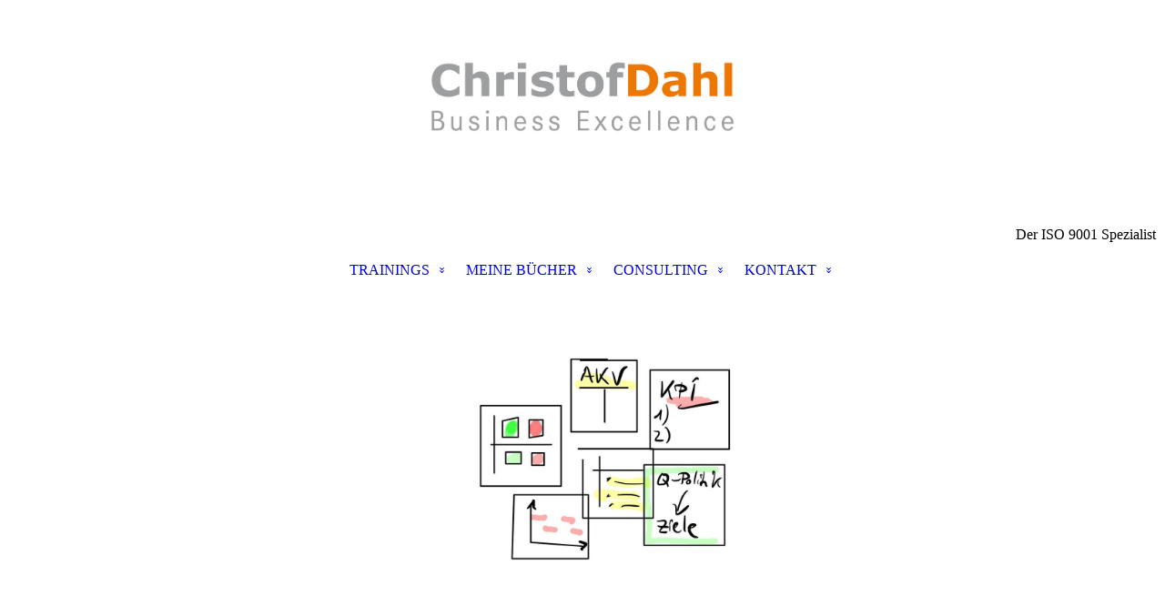

--- FILE ---
content_type: text/html; charset=utf-8
request_url: https://iso9001erklaert.de/KONTAKT/DATENSCHUTZERKLAeRUNG/
body_size: 47456
content:
<!DOCTYPE html><html><head><meta http-equiv="Content-Type" content="text/html; charset=UTF-8"><title>ISO 9001:2015 </title><meta name="description" content="DATENSCHUTZERKLÄRUNG"><meta name="keywords" content="ISO 9001, ISO 9001:2015, Christof Dahl, BUSINESS EXCELLENCE, QUALITÄTSMANAGEMENT, QM, AUDITS, EINFACH ERKLÄRT, SCHULUNGEN, CONSULTING, BERATUNG"><link href="https://iso9001erklaert.de/KONTAKT/DATENSCHUTZERKLAeRUNG/" rel="canonical"><meta content="ISO 9001:2015 " property="og:title"><meta content="website" property="og:type"><meta content="https://iso9001erklaert.de/KONTAKT/DATENSCHUTZERKLAeRUNG/" property="og:url"><script>
              window.beng = window.beng || {};
              window.beng.env = {
                language: "en",
                country: "US",
                mode: "deploy",
                context: "page",
                pageId: "000004745260",
                pageLanguage: "en",
                skeletonId: "",
                scope: "1889527",
                isProtected: false,
                navigationText: "DATENSCHUTZERKLÄRUNG",
                instance: "1",
                common_prefix: "https://strato-editor.com",
                design_common: "https://strato-editor.com/beng/designs/",
                design_template: "sys/cm_dux_088_2",
                path_design: "https://strato-editor.com/beng/designs/data/sys/cm_dux_088_2/",
                path_res: "https://strato-editor.com/res/",
                path_bengres: "https://strato-editor.com/beng/res/",
                masterDomain: "",
                preferredDomain: "",
                preprocessHostingUri: function(uri) {
                  
                    return uri || "";
                  
                },
                hideEmptyAreas: true
              };
            </script><script xmlns="http://www.w3.org/1999/xhtml" src="https://strato-editor.com/cm4all-beng-proxy/beng-proxy.js"></script><link xmlns="http://www.w3.org/1999/xhtml" rel="stylesheet" href="https://strato-editor.com/.cm4all/e/static/3rdparty/font-awesome/css/font-awesome.min.css"></link><link rel="stylesheet" type="text/css" href="https://strato-editor.com/.cm4all/res/static/libcm4all-js-widget/3.89.7/css/widget-runtime.css" />
<link rel="stylesheet" type="text/css" href="https://strato-editor.com/.cm4all/res/static/beng-editor/5.3.138/css/deploy.css" />
<link rel="stylesheet" type="text/css" href="https://strato-editor.com/.cm4all/res/static/libcm4all-js-widget/3.89.7/css/slideshow-common.css" />
<script src="https://strato-editor.com/.cm4all/res/static/jquery-1.7/jquery.js"></script><script src="https://strato-editor.com/.cm4all/res/static/prototype-1.7.3/prototype.js"></script><script src="https://strato-editor.com/.cm4all/res/static/jslib/1.4.1/js/legacy.js"></script><script src="https://strato-editor.com/.cm4all/res/static/libcm4all-js-widget/3.89.7/js/widget-runtime.js"></script>
<script src="https://strato-editor.com/.cm4all/res/static/libcm4all-js-widget/3.89.7/js/slideshow-common.js"></script>
<script src="https://strato-editor.com/.cm4all/res/static/beng-editor/5.3.138/js/deploy.js"></script>
<script type="text/javascript" src="https://strato-editor.com/.cm4all/uro/assets/js/uro-min.js"></script><link href="https://strato-editor.com/.cm4all/designs/static/sys/cm_dux_088_2/1767916889.036036/css/main.css" rel="stylesheet" type="text/css"><meta name="viewport" content="width=device-width, initial-scale=1, user-scalable=yes"><link href="https://strato-editor.com/.cm4all/designs/static/sys/cm_dux_088_2/1767916889.036036/css/responsive.css" rel="stylesheet" type="text/css"><link href="https://strato-editor.com/.cm4all/designs/static/sys/cm_dux_088_2/1767916889.036036/css/cm-templates-global-style.css" rel="stylesheet" type="text/css"><link href="/.cm4all/handler.php/vars.css?v=20230707192750" type="text/css" rel="stylesheet"><style type="text/css">.cm-logo {background-image: url("/.cm4all/uproc.php/0/.dahl-business-excellence-RGB.jpg/picture-1200?_=17752ad8290");
        background-position: 50% 50%;
background-size: auto 50%;
background-repeat: no-repeat;
      }</style><script type="text/javascript">window.cmLogoWidgetId = "STRATP_cm4all_com_widgets_Logo_28572193";
            window.cmLogoGetCommonWidget = function (){
                return new cm4all.Common.Widget({
            base    : "/KONTAKT/DATENSCHUTZERKLAeRUNG/index.php/",
            session : "",
            frame   : "",
            path    : "STRATP_cm4all_com_widgets_Logo_28572193"
        })
            };
            window.logoConfiguration = {
                "cm-logo-x" : "50%",
        "cm-logo-y" : "50%",
        "cm-logo-v" : "2.0",
        "cm-logo-w" : "auto",
        "cm-logo-h" : "50%",
        "cm-logo-di" : "sys/cm_dux_088_2",
        "cm-logo-u" : "uro-service://",
        "cm-logo-k" : "%7B%22serviceId%22%3A%220%22%2C%22path%22%3A%22%2F%22%2C%22name%22%3A%22dahl-business-excellence-RGB.jpg%22%2C%22type%22%3A%22image%2Fjpeg%22%2C%22size%22%3A58465%2C%22start%22%3A%2217752ad8290%22%2C%22width%22%3A827%2C%22height%22%3A236%7D",
        "cm-logo-bc" : "",
        "cm-logo-ln" : "",
        "cm-logo-ln$" : "",
        "cm-logo-hi" : false
        ,
        _logoBaseUrl : "uro-service:\/\/",
        _logoPath : "%7B%22serviceId%22%3A%220%22%2C%22path%22%3A%22%2F%22%2C%22name%22%3A%22dahl-business-excellence-RGB.jpg%22%2C%22type%22%3A%22image%2Fjpeg%22%2C%22size%22%3A58465%2C%22start%22%3A%2217752ad8290%22%2C%22width%22%3A827%2C%22height%22%3A236%7D"
        };
          jQuery(document).ready(function() {
            var logoElement = jQuery(".cm-logo");
            logoElement.attr("role", "img");
            logoElement.attr("tabindex", "0");
            logoElement.attr("aria-label", "logo");
          });
        </script><link rel="shortcut icon" type="image/png" href="/.cm4all/sysdb/favicon/icon-32x32_4e765c0.png"/><link rel="shortcut icon" sizes="196x196" href="/.cm4all/sysdb/favicon/icon-196x196_4e765c0.png"/><link rel="apple-touch-icon" sizes="180x180" href="/.cm4all/sysdb/favicon/icon-180x180_4e765c0.png"/><link rel="apple-touch-icon" sizes="120x120" href="/.cm4all/sysdb/favicon/icon-120x120_4e765c0.png"/><link rel="apple-touch-icon" sizes="152x152" href="/.cm4all/sysdb/favicon/icon-152x152_4e765c0.png"/><link rel="apple-touch-icon" sizes="76x76" href="/.cm4all/sysdb/favicon/icon-76x76_4e765c0.png"/><meta name="msapplication-square70x70logo" content="/.cm4all/sysdb/favicon/icon-70x70_4e765c0.png"/><meta name="msapplication-square150x150logo" content="/.cm4all/sysdb/favicon/icon-150x150_4e765c0.png"/><meta name="msapplication-square310x310logo" content="/.cm4all/sysdb/favicon/icon-310x310_4e765c0.png"/><link rel="shortcut icon" type="image/png" href="/.cm4all/sysdb/favicon/icon-48x48_4e765c0.png"/><link rel="shortcut icon" type="image/png" href="/.cm4all/sysdb/favicon/icon-96x96_4e765c0.png"/><style id="cm_table_styles"></style><style id="cm_background_queries"></style><script type="application/x-cm4all-cookie-consent" data-code=""></script></head><body ondrop="return false;" class=" device-desktop cm-deploy cm-deploy-342 cm-deploy-4x"><div class="cm-background" data-cm-qa-bg="image"></div><div class="cm-background-video" data-cm-qa-bg="video"></div><div class="cm-background-effects" data-cm-qa-bg="effect"></div><div class="template_wrapper cm-templates-container"><header class="header_wrapper"><div class="centerer"><div class="cm_can_be_empty cm-logo" id="logo"></div></div><div class="title_wrapper cm_can_be_empty"><div class="title cm_can_be_empty cm-templates-heading__title" id="title" style=""><span style="font-size: 48px; color: #f9880b;"><strong><span style="font-family: Arial, sans-serif;"> </span></strong></span></div><div class="header_placeholder"> </div><div class="subtitle cm_can_be_empty cm-templates-heading__subtitle" id="subtitle" style="">Der ISO 9001 Spezialist</div></div><div class="navigation_wrapper"><div class="line_wrapper_l line"> </div><div class="line_wrapper_r line"> </div><nav class="navigation cm_with_forcesub" id="cm_navigation"><ul id="cm_mainnavigation"><li id="cm_navigation_pid_4200153" class="cm_has_subnavigation"><a title="TRAININGS" href="/TRAININGS/" class="cm_anchor">TRAININGS</a><ul class="cm_subnavigation" id="cm_subnavigation_pid_4200153"><li id="cm_navigation_pid_4739352"><a title="TERMINE" href="/TRAININGS/TERMINE/" class="cm_anchor">TERMINE</a></li><li id="cm_navigation_pid_4289925"><a title="WARUM BEI MIR?" href="/TRAININGS/WARUM-BEI-MIR/" class="cm_anchor">WARUM BEI MIR?</a></li><li id="cm_navigation_pid_4738639"><a title="STIMMEN DER TEILNEHMER" href="/TRAININGS/STIMMEN-DER-TEILNEHMER/" class="cm_anchor">STIMMEN DER TEILNEHMER</a></li><li id="cm_navigation_pid_4740942"><a title="EXKLUSIVE DOWNLOADS" href="/TRAININGS/EXKLUSIVE-DOWNLOADS/" class="cm_anchor">EXKLUSIVE DOWNLOADS</a></li></ul></li><li id="cm_navigation_pid_4200547" class="cm_has_subnavigation"><a title="MEINE BÜCHER" href="/MEINE-BUeCHER/" class="cm_anchor">MEINE BÜCHER</a><ul class="cm_subnavigation" id="cm_subnavigation_pid_4200547"><li id="cm_navigation_pid_4741378"><a title="WEITERE PUBLIKATIONEN" href="/MEINE-BUeCHER/WEITERE-PUBLIKATIONEN/" class="cm_anchor">WEITERE PUBLIKATIONEN</a></li></ul></li><li id="cm_navigation_pid_4742148" class="cm_has_subnavigation"><a title="CONSULTING" href="/CONSULTING/" class="cm_anchor">CONSULTING</a><ul class="cm_subnavigation" id="cm_subnavigation_pid_4742148"><li id="cm_navigation_pid_4745620"><a title="TESTIMONIALS" href="/CONSULTING/TESTIMONIALS/" class="cm_anchor">TESTIMONIALS</a></li></ul></li><li id="cm_navigation_pid_4200149" class="cm_current cm_has_subnavigation"><a title="KONTAKT" href="/KONTAKT/" class="cm_anchor">KONTAKT</a><ul class="cm_subnavigation" id="cm_subnavigation_pid_4200149"><li id="cm_navigation_pid_5000138"><a title="ÜBER MICH" href="/KONTAKT/UeBER-MICH/" class="cm_anchor">ÜBER MICH</a></li><li id="cm_navigation_pid_4745260" class="cm_current"><a title="DATENSCHUTZERKLÄRUNG" href="/KONTAKT/DATENSCHUTZERKLAeRUNG/" class="cm_anchor">DATENSCHUTZERKLÄRUNG</a></li></ul></li></ul></nav></div></header><div class="cm-template-keyvisual__media cm_can_be_empty cm-kv-0" id="keyvisual"></div><div class="cm-template-content content_wrapper"><div class="content_color"><main class="cm-template-content__main design_content centerer cm-templates-text" id="content_main" data-cm-hintable="yes"><h1>Damit es rechtskonform ist</h1><p style="text-align: left; color: #000000; font-size: 15px; font-weight: 700;"><span style='font-weight: 700; font-size: 16px; font-family: "Open Sans", sans-serif;'>Pflichtinformationen gem. Art. 12 ff. DS-GVO</span></p><p style="color: #000000; font-size: 11px; font-weight: 700;"><span style='font-size: 16px; font-family: "Open Sans", sans-serif;'>Kontaktdaten des Verantwortlichen </span></p><p style="color: #000000; font-size: 10px;"><span style='font-size: 16px; font-family: "Open Sans", sans-serif;'>Name: Dahl<br></span></p><p style="color: #000000; font-size: 10px;"><span style='font-size: 16px; font-family: "Open Sans", sans-serif;'>Vorname: Christof</span></p><p style="color: #000000; font-size: 10px;"><span style='font-size: 16px; font-family: "Open Sans", sans-serif;'>Kontaktdaten (geschäftlich)<br></span></p><p style="color: #000000; font-size: 10px;"><span style='font-size: 16px; font-family: "Open Sans", sans-serif;'>Unternehmen: Christof Dahl/sextantconsult<br></span></p><p style="color: #000000; font-size: 10px;"><span style='font-size: 16px; font-family: "Open Sans", sans-serif;'>Anschrift:Georg-Deuschle Strasse 41, 73730 Esslingen am Neckar<br></span></p><p style="color: #000000; font-size: 10px;"><span style='font-size: 16px; font-family: "Open Sans", sans-serif;'>Telefon: 0151.461 79 500<br></span></p><p style="color: #000000; font-size: 10px;"><span style='font-size: 16px; font-family: "Open Sans", sans-serif;'>Email:<a href="mailto:kontakt@sextantconsult.de" style="color: #797979;" class="cm_anchor">kontakt@sextantconsult.de</a><br></span></p><p style="color: #000000; font-size: 10px;"><br></p><p style="color: #000000; font-size: 11px; font-weight: 700;"><span style='font-size: 16px; font-family: "Open Sans", sans-serif;'>Woher beziehen wir Ihre personenbezogenen Daten?</span></p><p style="color: #000000; font-size: 10px; text-align: justify;"><span style='font-size: 16px; font-family: "Open Sans", sans-serif;'>Die Erhebung Ihrer Daten findet grundsätzlich bei Ihnen selbst statt. Die Verarbeitung der von Ihnen überlassenen personenbezogenen Daten ist zur Erfüllung der vertraglichen Pflichten, die sich aus dem mit uns geschlossenen Vertrag<span style="color: #ffffff;"> </span>ergeben, oder zu seiner Anbahnung notwendig. Aufgrund Ihrer Mitwirkungspflichten ist es unumgänglich, die von uns angeforderten personenbezogenen Daten zur Verfügung zu stellen, da wir ansonsten unseren vertraglichen Pflichten nicht nachkommen können. </span></p><p style="color: #000000; font-size: 10px; text-align: justify;"><span style='font-size: 16px; font-family: "Open Sans", sans-serif;'>Im Rahmen vorvertraglicher Maßnahmen (z. B. Abgabe von Angeboten) ist die Bereitstellung Ihrer personenbezogenen Daten notwendig. Sollten die angeforderten Daten nicht von Ihnen bereitgestellt werden, kann ein Vertrag nicht abgeschlossen werden.</span></p><p style="color: #000000; font-size: 10px; text-align: justify;"><span style='font-size: 16px; font-family: "Open Sans", sans-serif;'>Zur Erbringung unserer Dienstleistungen kann es erforderlich sein, personenbezogene Daten zu verarbeiten, die wir von anderen Beteiligten zulässigerweise und zu dem jeweiligen Zweck erhalten haben.</span></p><p style="color: #000000; font-size: 10px; text-align: justify;"><span style='font-size: 16px; font-family: "Open Sans", sans-serif;'>Weiterhin verarbeiten wir ggf. personenbezogene Daten aus öffentlich zugänglichen Quellen wie z. B. Internetauftritten, die wir zulässigerweise und nur zu dem jeweiligen Vertragszweck nutzen.<br></span></p><p style="color: #ffffff; font-size: 10px; text-align: justify;"><br></p><p style="color: #000000; font-size: 11px; font-weight: 700;"><span style='font-size: 16px; font-family: "Open Sans", sans-serif;'>Zwecke und Rechtsgrundlagen der Verarbeitung</span></p><p style="color: #000000; font-size: 10px; text-align: justify;"><span style='font-size: 16px; font-family: "Open Sans", sans-serif;'>Die von Ihnen überlassenen personenbezogenen Daten werden im Einklang mit den Bestimmungen der europäischen Datenschutzverordnung (DS-GVO) und dem Bundesdatenschutzgesetz (BDSG) verarbeitet:</span></p><p style="color: #000000; font-size: 10px; font-weight: 700; text-align: justify;"><span style='font-size: 16px; font-family: "Open Sans", sans-serif;'>Aufgrund einer Einwilligung (gem. Art. 6 Abs. 1 lit. a DS-GVO)<br></span></p><p style="color: #000000; font-size: 10px; text-align: justify;"><span style='font-size: 16px; font-family: "Open Sans", sans-serif;'>Die Zwecke der Verarbeitung personenbezogener Daten ergeben sich aus der Erteilung einer Einwilligung. Eine erteilte Einwilligung kann jederzeit von Ihnen mit Wirkung für die Zukunft widerrufen werden. Auch Einwilligungen, die vor der Geltung der DS-GVO (25. Mai 2018) erteilt worden sind, können widerrufen werden. Verarbeitungen, die vor dem Widerruf erfolgt sind, bleiben vom Widerruf unberührt. Beispiel: Zusendung eines Newsletters, Entbindung von der berufsrechtlichen Verschwiegenheit zur Weitergabe der von Ihnen überlassenen Daten auf Ihren Wunsch hin an Dritte (z. B. Banken, Versicherungen, Anteilseigner etc.).</span></p><p style="color: #000000; font-size: 10px; font-weight: 700; text-align: justify;"><span style='font-size: 16px; font-family: "Open Sans", sans-serif;'>Zur Erfüllung von vertraglichen Pflichten (gem. Art. 6 Abs. 1 lit. b DS-GVO)<br></span></p><p style="color: #000000; font-size: 10px; text-align: justify;"><span style='font-size: 16px; font-family: "Open Sans", sans-serif;'>Die Zwecke der Datenverarbeitung ergeben sich zum einen aus der Einleitung vorvertraglicher Maßnahmen, die einer vertraglich geregelten Geschäftsbeziehung vorausgehen und zum anderen zur Erfüllung der Pflichten aus dem mit Ihnen geschlossenen Vertrag.</span></p><p style="color: #000000; font-size: 10px; font-weight: 700; text-align: justify;"><span style='font-size: 16px; font-family: "Open Sans", sans-serif;'>Aufgrund gesetzlicher Vorgaben (gem. Art. 6 Abs.1 lit. c DS-GVO) oder im öffentlichen Interesse (gem. Art. 6 Abs.1 lit. e DS-GVO) <br></span></p><p style="color: #000000; font-size: 10px; text-align: justify;"><span style='font-size: 16px; font-family: "Open Sans", sans-serif;'>Die Zwecke der Datenverarbeitung ergeben sich aus gesetzlichen Vorgaben oder liegen im öffentlichen Interesse (z. B. Einhaltung von Aufbewahrungspflichten).</span></p><p style="color: #000000; font-size: 10px; font-weight: 700; text-align: justify;"><span style='font-size: 16px; font-family: "Open Sans", sans-serif;'>Im Rahmen der Interessenabwägung (gem. Art. 6 Abs. 1 lit. f DS-GVO)<br></span></p><p style="color: #000000; font-size: 10px; text-align: justify;"><span style='font-size: 16px; font-family: "Open Sans", sans-serif;'>Die Zwecke der Verarbeitung ergeben sich aus der Wahrung unserer berechtigten Interessen. Es kann erforderlich sein, die von Ihnen überlassenen Daten über die eigentliche Erfüllung des Vertrages hinaus zu verarbeiten. Unser berechtigtes Interesse kann zur Begründung der weiteren Verarbeitung der von Ihnen überlassenen Daten herangezogen werden, sofern Ihre Interessen oder Grundrechte und Grundfreiheiten nicht überwiegen. Unser berechtigtes Interesse kann im Einzelfall sein: Geltendmachung rechtlicher Ansprüche, Abwehr von Haftungsansprüchen, Verhinderung von Straftaten.</span></p><p style="color: #000000; font-size: 11px; font-weight: 700;"><span style='font-size: 16px; font-family: "Open Sans", sans-serif;'>Wer erhält die von Ihnen überlassenen personenbezogenen Daten? </span></p><p style="color: #000000; font-size: 10px; text-align: justify;"><span style='font-size: 16px; font-family: "Open Sans", sans-serif;'>Innerhalb unseres Unternehmens erhalten diejenigen Bereiche Zugriff auf die von Ihnen überlassenen personenbezogenen Daten, die diese zur Erfüllung der vertraglichen und gesetzlichen Pflichten benötigen und die zur Verarbeitung dieser Daten berechtigt sind.</span></p><p style="color: #000000; font-size: 10px; text-align: justify;"><span style='font-size: 16px; font-family: "Open Sans", sans-serif;'>In Erfüllung des mit Ihnen geschlossenen Vertrages erhalten ausschließlich diejenigen Stellen die von Ihnen überlassenen Daten, die diese aus gesetzlichen Gründen benötigen, z. B. zuständige Behörden und Gerichte</span></p><p style="color: #000000; font-size: 10px; text-align: justify;"><span style='font-size: 16px; font-family: "Open Sans", sans-serif;'>Im Rahmen von Verträgen sind wir verpflichtet, Verschwiegenheit streng zu beachten und umzusetzen. Weitere Empfänger erhalten die von Ihnen überlassenen Daten nur auf Ihren Wunsch hin, wenn Sie uns von der Verschwiegenheitsverpflichtung entbinden.</span></p><p style="color: #000000; font-size: 10px; text-align: justify;"><span style='font-size: 16px; font-family: "Open Sans", sans-serif;'>Im Rahmen unserer Leistungserbringung beauftragen wir Auftragsverarbeiter, die zur Erfüllung der vertraglichen Pflichten beitragen, z. B. Rechenzentrumsdienstleister, EDV-Partner, Aktenvernichter etc. Diese Auftragsverarbeiter werden von uns vertraglich zur Einhaltung der Verschwiegenheit sowie zur Einhaltung der Vorgaben der DS-GVO und des BDSG verpflichtet.</span></p><p style="color: #000000; font-size: 11px; font-weight: 700;"><span style='font-size: 16px; font-family: "Open Sans", sans-serif;'>Werden die von Ihnen überlassenen Daten an staatliche oder internationale Organisationen übermittelt?</span></p><p style="color: #000000; font-size: 10px; text-align: justify;"><span style='font-size: 16px; font-family: "Open Sans", sans-serif;'>Eine Übermittlung der von Ihnen überlassenen Daten an staatliche Behörden außerhalb der o.g. Verpflichtungen oder an eine internationale Organisation erfolgt in keinem Fall. Sollten Sie im Einzelfall die Übermittlung der von Ihnen überlassenen Daten an ein Drittland oder eine internationale Organisation wünschen, führen wir dies nur nach Ihrer schriftlichen Einwilligung und Entbindung von der Verschwiegenheitsverpflichtung durch.</span></p><p style="color: #000000; font-size: 11px; font-weight: 700; text-align: justify;"><span style='font-size: 16px; font-family: "Open Sans", sans-serif;'>Findet automatisierte Entscheidungsfindung einschließlich Profiling statt?</span></p><p style="color: #000000; font-size: 10px; text-align: justify;"><span style='font-size: 16px; font-family: "Open Sans", sans-serif;'>Zur Verarbeitung der von Ihnen überlassenen Daten kommt keine vollautomatisierte Entscheidungsfindung (einschließlich Profiling) gem. Art. 22 DS-GVO zum Einsatz.</span></p><p style="color: #000000; font-size: 11px; font-weight: 700;"><span style='font-size: 16px; font-family: "Open Sans", sans-serif;'>Dauer der Verarbeitung (Kriterien der Löschung)</span></p><p style="color: #000000; font-size: 10px; text-align: justify;"><span style='font-size: 16px; font-family: "Open Sans", sans-serif;'>Die Verarbeitung der von Ihnen überlassenen Daten erfolgt so lange wie sie zur Erreichung des vertraglich vereinbarten Zweckes notwendig ist, grundsätzlich so lange das Vertragsverhältnis mit Ihnen besteht. Nach der Beendigung des Vertragsverhältnisses werden die von Ihnen überlassenen Daten zur Einhaltung gesetzlicher Aufbewahrungspflichten oder aufgrund unserer berechtigten Interessen verarbeitet. Nach dem Ablauf der gesetzlichen Aufbewahrungsfristen und/oder dem Wegfall unserer berechtigten Interessen werden die von Ihnen überlassenen Daten gelöscht.</span></p><p style="color: #000000; font-size: 10px; text-align: justify;"><span style='font-size: 16px; font-family: "Open Sans", sans-serif;'>Voraussichtliche Fristen der uns treffenden Aufbewahrungspflichten und unserer berechtigten Interessen:</span></p><ol style="color: #000000;"><li><p style="font-size: 10px; text-align: justify;"><span style='font-size: 16px; font-family: "Open Sans", sans-serif;'>Erfüllung berufsrechtlicher Aufbewahrungsfristen. Die dort vorgegebenen Fristen zur Aufbewahrung bzw. Dokumentation betragen sechs Jahre.<br></span></p></li><li><p style="font-size: 10px; text-align: justify;"><span style='font-size: 16px; font-family: "Open Sans", sans-serif;'>Erhaltung von Beweismitteln im Rahmen der Verjährungsvorschriften.  Nach den §§ 195 ff. des Bürgerlichen Gesetzbuches (BGB) können diese Verjährungsfristen bis zu 30 Jahre betragen, wobei die regelmäßige Verjährungsfrist drei Jahre beträgt.</span></p></li></ol><p style="color: #000000; font-size: 11px; font-weight: 700; text-align: justify;"><span style='font-size: 16px; font-family: "Open Sans", sans-serif;'>Auskunft über Ihre Rechte</span></p><ol style="color: #000000;"><li><p style="font-size: 10px; text-align: justify;"><span style='font-size: 16px; font-family: "Open Sans", sans-serif;'>Recht auf Auskunft gem. Art. 15 DS-GVO:<br></span></p></li></ol><p style="color: #000000; font-size: 10px; text-align: justify;"><span style='font-size: 16px; font-family: "Open Sans", sans-serif;'>Sie haben das Recht, auf Antrag unentgeltlich Auskunft zu erhalten, ob und welche Daten über Sie gespeichert sind und zu welchem Zweck die Speicherung erfolgt.</span></p><p style="color: #000000; font-size: 10px; text-align: justify;"><span style="font-size: 16px;">2. Recht auf </span><span style="font-size: 16px;">Berichtigung</span><span style="font-size: 16px;"> gem. Art. 16 DS-GVO:</span></p><p style="color: #000000; font-size: 10px; text-align: justify;"><span style='font-size: 16px; font-family: "Open Sans", sans-serif;'>Sie haben das Recht, von dem Verantwortlichen unverzüglich die Berichtigung Ihrer unrichtigen personenbezogenen Daten zu verlangen. Unter Berücksichtigung der Zwecke der Verarbeitung haben Sie das Recht, die Vervollständigung unvollständiger personenbezogener Daten — auch mittels einer ergänzenden Erklärung — zu verlangen.</span></p><p style="color: #000000; font-size: 10px; text-align: justify;"><span style="font-size: 16px; font-weight: 700;">Recht auf </span><span style="font-size: 16px; font-weight: 700;">Löschung</span><span style="font-size: 16px; font-weight: 700;"> </span><span style="font-size: 16px; font-weight: 700;">(„Recht auf Vergessenwerden“)</span><span style="font-size: 16px; font-weight: 700;"> gem. Art. 17 DS-GVO:</span></p><p style="color: #000000; font-size: 10px; text-align: justify;"><span style='font-size: 16px; font-family: "Open Sans", sans-serif;'>Sie haben das Recht, von dem Verantwortlichen zu verlangen, dass Ihre Daten unverzüglich gelöscht werden. Der Verantwortliche ist verpflichtet, personenbezogene Daten unverzüglich zu löschen, sofern einer der folgenden Gründe zutrifft: <br></span></p><ol style="color: #000000;"><li><p style="font-size: 10px; text-align: justify;"><span style='font-size: 16px; font-family: "Open Sans", sans-serif;'>a)Zwecke, für die die personenbezogenen Daten erhoben wurden, entfallen<br></span></p></li><li><p style="font-size: 10px; text-align: justify;"><span style='font-size: 16px; font-family: "Open Sans", sans-serif;'>b)Sie widerrufen Ihre Einwilligung der Verarbeitung. Eine anderweitige Rechtsgrundlage für die Verarbeitung liegt nicht vor.<br></span></p></li><li><p style="font-size: 10px; text-align: justify;"><span style='font-size: 16px; font-family: "Open Sans", sans-serif;'>c)Sie widersprechen der Verarbeitung. Eine anderweitige Rechtsgrundlage für die Verarbeitung liegt nicht vor.<br></span></p></li><li><p style="font-size: 10px; text-align: justify;"><span style='font-size: 16px; font-family: "Open Sans", sans-serif;'>d)Die personenbezogenen Daten wurden unrechtmäßig verarbeitet.<br></span></p></li><li><p style="font-size: 10px; text-align: justify;"><span style='font-size: 16px; font-family: "Open Sans", sans-serif;'>e)Die Löschung der personenbezogenen Daten ist zur Erfüllung einer rechtlichen Verpflichtung nach dem Unionsrecht oder dem Recht der Mitgliedstaaten erforderlich, dem der Verantwortliche unterliegt. <br></span></p></li><li><p style="font-size: 10px; text-align: justify;"><span style='font-size: 16px; font-family: "Open Sans", sans-serif;'>f)Die personenbezogenen Daten wurden in Bezug auf angebotene Dienste der Informationsgesellschaft gemäß Artikel 8 Absatz 1 erhoben.</span></p></li></ol><ol style="color: #000000;"><li><p style="font-size: 10px; text-align: justify;"><span style='font-size: 16px; font-family: "Open Sans", sans-serif;'>Recht auf Einschränkung der Verarbeitung gem. Art. 18 DS-GVO &amp;. § 35 BDSG:<br></span></p></li></ol><p style="color: #000000; font-size: 10px; text-align: justify;"><span style='font-size: 16px; font-family: "Open Sans", sans-serif;'>Sie haben das Recht, die Einschränkung der Verarbeitung zu verlangen, wenn eine der folgenden Voraussetzungen gegeben ist:<br></span></p><ol style="color: #000000;"><li><p style="font-size: 10px; text-align: justify;"><span style='font-size: 16px; font-family: "Open Sans", sans-serif;'>a)Die Richtigkeit der personenbezogenen Daten wird von Ihnen angezweifelt.<br></span></p></li><li><p style="font-size: 10px; text-align: justify;"><span style='font-size: 16px; font-family: "Open Sans", sans-serif;'>b)Die Verarbeitung ist unrechtmäßig; Sie lehnen eine Löschung jedoch ab.<br></span></p></li><li><p style="font-size: 10px; text-align: justify;"><span style='font-size: 16px; font-family: "Open Sans", sans-serif;'>c)Personenbezogene Daten werden für die Zwecke der Verarbeitung nicht länger benötigt; Sie benötigen die Daten jedoch zur Geltendmachung, Ausübung oder Verteidigung von Rechtsansprüchen.<br></span></p></li><li><p style="font-size: 10px; text-align: justify;"><span style='font-size: 16px; font-family: "Open Sans", sans-serif;'>d)Sie haben Widerspruch gegen die Verarbeitung gem. Art. 21 Abs. 1 DS-GVO eingelegt. Solange noch nicht feststeht, ob die berechtigten Gründe des Verantwortlichen Ihnen gegenüber überwiegen, wird die Verarbeitung eingeschränkt</span></p></li></ol><p style="color: #000000; font-size: 10px; text-align: justify;"><span style="font-size: 16px; font-weight: 700;">Recht auf</span><span style="font-size: 16px; font-weight: 700;"> Datenübertragbarkeit </span><span style="font-size: 16px; font-weight: 700;">gem. Art. 20 DS-GVO:</span></p><p style="color: #000000; font-size: 10px; text-align: justify;"><span style='font-size: 16px; font-family: "Open Sans", sans-serif;'>Sie haben das Recht, die von Ihnen bereitgestellten Daten in einem strukturierten, gängigen und maschinenlesbaren Format von dem Verantwortlichen zu erhalten. Eine Weiterleitung an einen andern Verantwortlichen darf von uns nicht behindert werden.</span></p><ol style="color: #000000;"><li><p style="font-size: 10px; text-align: justify;"><span style='font-size: 16px; font-family: "Open Sans", sans-serif;'>Widerspruchsrecht gem. Art. 21 DS-GVO:<br></span></p></li></ol><p style="color: #000000; font-size: 10px; text-align: justify;"><span style='font-size: 16px; font-family: "Open Sans", sans-serif;'>Hierzu wenden Sie sich bitte an den Verantwortlichen der Verarbeitung (s. o.). <br></span></p><p style="color: #000000; font-size: 10px; text-align: justify;"><br></p><ol style="color: #000000;"><li><p style="font-size: 10px; text-align: justify;"><span style='font-size: 16px; font-family: "Open Sans", sans-serif;'>Beschwerderecht bei der Aufsichtsbehörde gem. Art. 13 Abs. 2 Lit. d, 77 DS-GVO <br>i. V. m § 19 BDSG:<br></span></p></li></ol><p style="color: #000000; font-size: 10px; text-align: justify;"><span style='font-size: 16px; font-family: "Open Sans", sans-serif;'>Wenn Sie der Ansicht sind, dass die Verarbeitung Ihrer Daten gegen die DS-GVO verstößt, haben Sie das Recht, Beschwerde bei der Aufsichtsbehörde einzulegen. Hierzu wenden Sie sich bitte an die zuständige Aufsichtsbehörde.</span></p><p style="color: #000000; font-size: 10px; text-align: justify;"><span style="font-size: 16px; font-weight: 700;">Zurückziehen der Einwilligung </span><span style="font-size: 16px; font-weight: 700;">gem. Art. 7 Abs. 3 DS-GVO</span><span style="font-size: 16px; font-weight: 700;">:</span></p><p style="color: #000000; font-size: 10px; text-align: justify;"><span style='font-size: 16px; font-family: "Open Sans", sans-serif;'>Beruht die Verarbeitung auf Ihrer Einwilligung gem. Art. 6 Abs. 1 lit. a oder Art. 9 Abs. 2 lit. a (Verarbeitung besonderer Kategorien personenbezogener Daten), sind Sie jederzeit dazu berechtigt, die zweckmäßig gebundene Einwilligung zurückzuziehen, ohne dass die Rechtmäßigkeit der aufgrund der Einwilligung bis zum Widerruf erfolgten Verarbeitung berührt wird.</span></p><div id="cm_bottom_clearer" style="clear: both;" contenteditable="false"></div></main></div><div class="sidebar_color cm_can_be_empty"><div class="cm-template-sidebar__one sidebar_wrapper centerer cm_can_be_empty"><aside class="fullsidebar sidebar cm_can_be_empty" id="widgetbar_page_1" data-cm-hintable="yes"><p><br></p></aside></div><div class="cm-template-sidebar__two sidebar_wrapper centerer cm_can_be_empty"><aside class="fullsidebar sidebar cm_can_be_empty" id="widgetbar_site_2" data-cm-hintable="yes"><p><br></p></aside></div></div><footer class="footer_wrapper cm_can_be_empty" id="footer" data-cm-hintable="yes"><p><span style="font-size: 18px;"><a href="/TRAININGS/" style='font-size: 16px; font-family: "Open Sans", sans-serif;' class="cm_anchor">Startseite</a>       <span style='font-size: 16px; font-family: "Open Sans", sans-serif;'><a href="/KONTAKT/" class="cm_anchor">Kontakt</a> </span>      <a href="/KONTAKT/DATENSCHUTZERKLAeRUNG/" style='font-size: 16px; font-family: "Open Sans", sans-serif;' class="cm_anchor">Datenschutzerklärung</a></span></p></footer></div><div class="content_overlay"> </div></div><div class="navigation_sticky"> </div><nav class="navigation_wrapper_mobile cm_with_forcesub " id="mobile_cm_navigation"><ul id="mobile_cm_mainnavigation"><li id="mobile_cm_navigation_pid_4200153" class="cm_has_subnavigation"><a title="TRAININGS" href="/TRAININGS/" class="cm_anchor">TRAININGS</a><ul class="cm_subnavigation" id="mobile_cm_subnavigation_pid_4200153"><li id="mobile_cm_navigation_pid_4739352"><a title="TERMINE" href="/TRAININGS/TERMINE/" class="cm_anchor">TERMINE</a></li><li id="mobile_cm_navigation_pid_4289925"><a title="WARUM BEI MIR?" href="/TRAININGS/WARUM-BEI-MIR/" class="cm_anchor">WARUM BEI MIR?</a></li><li id="mobile_cm_navigation_pid_4738639"><a title="STIMMEN DER TEILNEHMER" href="/TRAININGS/STIMMEN-DER-TEILNEHMER/" class="cm_anchor">STIMMEN DER TEILNEHMER</a></li><li id="mobile_cm_navigation_pid_4740942"><a title="EXKLUSIVE DOWNLOADS" href="/TRAININGS/EXKLUSIVE-DOWNLOADS/" class="cm_anchor">EXKLUSIVE DOWNLOADS</a></li></ul></li><li id="mobile_cm_navigation_pid_4200547" class="cm_has_subnavigation"><a title="MEINE BÜCHER" href="/MEINE-BUeCHER/" class="cm_anchor">MEINE BÜCHER</a><ul class="cm_subnavigation" id="mobile_cm_subnavigation_pid_4200547"><li id="mobile_cm_navigation_pid_4741378"><a title="WEITERE PUBLIKATIONEN" href="/MEINE-BUeCHER/WEITERE-PUBLIKATIONEN/" class="cm_anchor">WEITERE PUBLIKATIONEN</a></li></ul></li><li id="mobile_cm_navigation_pid_4742148" class="cm_has_subnavigation"><a title="CONSULTING" href="/CONSULTING/" class="cm_anchor">CONSULTING</a><ul class="cm_subnavigation" id="mobile_cm_subnavigation_pid_4742148"><li id="mobile_cm_navigation_pid_4745620"><a title="TESTIMONIALS" href="/CONSULTING/TESTIMONIALS/" class="cm_anchor">TESTIMONIALS</a></li></ul></li><li id="mobile_cm_navigation_pid_4200149" class="cm_current cm_has_subnavigation"><a title="KONTAKT" href="/KONTAKT/" class="cm_anchor">KONTAKT</a><ul class="cm_subnavigation" id="mobile_cm_subnavigation_pid_4200149"><li id="mobile_cm_navigation_pid_5000138"><a title="ÜBER MICH" href="/KONTAKT/UeBER-MICH/" class="cm_anchor">ÜBER MICH</a></li><li id="mobile_cm_navigation_pid_4745260" class="cm_current"><a title="DATENSCHUTZERKLÄRUNG" href="/KONTAKT/DATENSCHUTZERKLAeRUNG/" class="cm_anchor">DATENSCHUTZERKLÄRUNG</a></li></ul></li></ul></nav><div class="toggle_wrapper--contain"><div class="toggle_navigation"><div class="burgerline1"> </div><div class="burgerline2"> </div><div class="burgerline3"> </div></div></div><script type="text/javascript" src="https://strato-editor.com/.cm4all/designs/static/sys/cm_dux_088_2/1767916889.036036/js/effects.js"></script><script type="text/javascript" src="https://strato-editor.com/.cm4all/designs/static/sys/cm_dux_088_2/1767916889.036036/js/cm_template-focus-point.js"></script><script type="text/javascript" src="https://strato-editor.com/.cm4all/designs/static/sys/cm_dux_088_2/1767916889.036036/js/cm-templates-global-script.js"></script><div class="cm_widget_anchor"><a name="STRATP_cm4all_com_widgets_CookiePolicy_28572194" id="widgetanchor_STRATP_cm4all_com_widgets_CookiePolicy_28572194"><!--cm4all.com.widgets.CookiePolicy--></a></div><div style="display:none" class="cm-wp-container cm4all-cookie-policy-placeholder-template"><div class="cm-wp-header"><h4 class="cm-wp-header__headline">Externe Inhalte</h4><p class="cm-wp-header__text">Die an dieser Stelle vorgesehenen Inhalte können aufgrund Ihrer aktuellen <a class="cm-wp-header__link" href="#" onclick="openCookieSettings();return false;">Cookie-Einstellungen</a> nicht angezeigt werden.</p></div><div class="cm-wp-content"><div class="cm-wp-content__control"><label aria-checked="false" role="switch" tabindex="0" class="cm-wp-content-switcher"><input tabindex="-1" type="checkbox" class="cm-wp-content-switcher__checkbox" /><span class="cm-wp-content-switcher__label">Drittanbieter-Inhalte</span></label></div><p class="cm-wp-content__text">Diese Webseite bietet möglicherweise Inhalte oder Funktionalitäten an, die von Drittanbietern eigenverantwortlich zur Verfügung gestellt werden. Diese Drittanbieter können eigene Cookies setzen, z.B. um die Nutzeraktivität zu verfolgen oder ihre Angebote zu personalisieren und zu optimieren.</p></div></div><div aria-labelledby="cookieSettingsDialogTitle" role="dialog" style="position: fixed;" class="cm-cookie-container cm-hidden" id="cookieSettingsDialog"><div class="cm-cookie-header"><h4 id="cookieSettingsDialogTitle" class="cm-cookie-header__headline">Cookie-Einstellungen</h4><div autofocus="autofocus" tabindex="0" role="button" class="cm-cookie-header__close-button" title="Schließen"></div></div><div aria-describedby="cookieSettingsDialogContent" class="cm-cookie-content"><p id="cookieSettingsDialogContent" class="cm-cookie-content__text">Diese Webseite verwendet Cookies, um Besuchern ein optimales Nutzererlebnis zu bieten. Bestimmte Inhalte von Drittanbietern werden nur angezeigt, wenn die entsprechende Option aktiviert ist. Die Datenverarbeitung kann dann auch in einem Drittland erfolgen. Weitere Informationen hierzu in der Datenschutzerklärung.</p><div class="cm-cookie-content__controls"><div class="cm-cookie-controls-container"><div class="cm-cookie-controls cm-cookie-controls--essential"><div class="cm-cookie-flex-wrapper"><label aria-details="cookieSettingsEssentialDetails" aria-labelledby="cookieSettingsEssentialLabel" aria-checked="true" role="switch" tabindex="0" class="cm-cookie-switch-wrapper"><input tabindex="-1" id="cookieSettingsEssential" type="checkbox" disabled="disabled" checked="checked" /><span></span></label><div class="cm-cookie-expand-wrapper"><span id="cookieSettingsEssentialLabel">Technisch notwendige</span><div tabindex="0" aria-controls="cookieSettingsEssentialDetails" aria-expanded="false" role="button" class="cm-cookie-content-expansion-button" title="Erweitern / Zuklappen"></div></div></div><div class="cm-cookie-content-expansion-text" id="cookieSettingsEssentialDetails">Diese Cookies sind zum Betrieb der Webseite notwendig, z.B. zum Schutz vor Hackerangriffen und zur Gewährleistung eines konsistenten und der Nachfrage angepassten Erscheinungsbilds der Seite.</div></div><div class="cm-cookie-controls cm-cookie-controls--statistic"><div class="cm-cookie-flex-wrapper"><label aria-details="cookieSettingsStatisticsDetails" aria-labelledby="cookieSettingsStatisticsLabel" aria-checked="false" role="switch" tabindex="0" class="cm-cookie-switch-wrapper"><input tabindex="-1" id="cookieSettingsStatistics" type="checkbox" /><span></span></label><div class="cm-cookie-expand-wrapper"><span id="cookieSettingsStatisticsLabel">Analytische</span><div tabindex="0" aria-controls="cookieSettingsStatisticsDetails" aria-expanded="false" role="button" class="cm-cookie-content-expansion-button" title="Erweitern / Zuklappen"></div></div></div><div class="cm-cookie-content-expansion-text" id="cookieSettingsStatisticsDetails">Diese Cookies werden verwendet, um das Nutzererlebnis weiter zu optimieren. Hierunter fallen auch Statistiken, die dem Webseitenbetreiber von Drittanbietern zur Verfügung gestellt werden, sowie die Ausspielung von personalisierter Werbung durch die Nachverfolgung der Nutzeraktivität über verschiedene Webseiten.</div></div><div class="cm-cookie-controls cm-cookie-controls--third-party"><div class="cm-cookie-flex-wrapper"><label aria-details="cookieSettingsThirdpartyDetails" aria-labelledby="cookieSettingsThirdpartyLabel" aria-checked="false" role="switch" tabindex="0" class="cm-cookie-switch-wrapper"><input tabindex="-1" id="cookieSettingsThirdparty" type="checkbox" /><span></span></label><div class="cm-cookie-expand-wrapper"><span id="cookieSettingsThirdpartyLabel">Drittanbieter-Inhalte</span><div tabindex="0" aria-controls="cookieSettingsThirdpartyDetails" aria-expanded="false" role="button" class="cm-cookie-content-expansion-button" title="Erweitern / Zuklappen"></div></div></div><div class="cm-cookie-content-expansion-text" id="cookieSettingsThirdpartyDetails">Diese Webseite bietet möglicherweise Inhalte oder Funktionalitäten an, die von Drittanbietern eigenverantwortlich zur Verfügung gestellt werden. Diese Drittanbieter können eigene Cookies setzen, z.B. um die Nutzeraktivität zu verfolgen oder ihre Angebote zu personalisieren und zu optimieren.</div></div></div><div class="cm-cookie-content-button"><div tabindex="0" role="button" onclick="rejectAllCookieTypes(); setTimeout(saveCookieSettings, 400);" class="cm-cookie-button cm-cookie-content-button--reject-all"><span>Ablehnen</span></div><div tabindex="0" role="button" onclick="selectAllCookieTypes(); setTimeout(saveCookieSettings, 400);" class="cm-cookie-button cm-cookie-content-button--accept-all"><span>Alle akzeptieren</span></div><div tabindex="0" role="button" onclick="saveCookieSettings();" class="cm-cookie-button cm-cookie-content-button--save"><span>Speichern</span></div></div></div></div></div><script type="text/javascript">
      Common.loadCss("/.cm4all/widgetres.php/cm4all.com.widgets.CookiePolicy/show.css?v=3.3.38");
    </script><script data-tracking="true" data-cookie-settings-enabled="true" src="/.cm4all/widgetres.php/cm4all.com.widgets.CookiePolicy/show.js?v=3.3.38" defer="defer" id="cookieSettingsScript"></script><noscript ><div style="position:absolute;bottom:0;" id="statdiv"><img alt="" height="1" width="1" src="https://strato-editor.com/.cm4all/_pixel.img?site=1932646-u7sRbr3X&amp;page=pid_4745260&amp;path=%2FKONTAKT%2FDATENSCHUTZERKLAeRUNG%2Findex.php%2F&amp;nt=DATENSCHUTZERKL%C3%84RUNG"/></div></noscript><script  type="text/javascript">//<![CDATA[
            document.body.insertAdjacentHTML('beforeend', '<div style="position:absolute;bottom:0;" id="statdiv"><img alt="" height="1" width="1" src="https://strato-editor.com/.cm4all/_pixel.img?site=1932646-u7sRbr3X&amp;page=pid_4745260&amp;path=%2FKONTAKT%2FDATENSCHUTZERKLAeRUNG%2Findex.php%2F&amp;nt=DATENSCHUTZERKL%C3%84RUNG&amp;domain='+escape(document.location.hostname)+'&amp;ref='+escape(document.referrer)+'"/></div>');
        //]]></script><div xmlns="http://www.w3.org/1999/xhtml" class="cm-smart-access-button"><div class="scaler"><i class="fa fa-th" aria-hidden="true"></i></div></div><div xmlns="http://www.w3.org/1999/xhtml" class="cm-smart-access-menu num-buttons-2"><div class="protector"></div><div class="tiles"><a href="mailto:kontakt@sextantconsult.de" target=""><div class="tile mail"><div class="icon"><i class="fa fa-mail" aria-hidden="true"></i></div><div class="title">E-Mail</div></div></a><a href="/MEINE-BUeCHER/" target=""><div class="tile about"><div class="icon"><i class="fa fa-about" aria-hidden="true"></i></div><div class="title">Infos</div></div></a></div></div><div style="display: none;" id="keyvisualWidgetVideosContainer"></div><style type="text/css">.cm-kv-0 {
background-color: ;
background-position: 100% 24%;
background-size: 80% auto;
background-repeat: no-repeat;
}
            @media(min-width: 100px), (min-resolution: 72dpi), (-webkit-min-device-pixel-ratio: 1) {.cm-kv-0{background-image:url("/.cm4all/uproc.php/0/.QMS%20Inhalte-4.jpg/picture-200?_=17752c53d50");}}@media(min-width: 100px), (min-resolution: 144dpi), (-webkit-min-device-pixel-ratio: 2) {.cm-kv-0{background-image:url("/.cm4all/uproc.php/0/.QMS%20Inhalte-4.jpg/picture-400?_=17752c53d50");}}@media(min-width: 200px), (min-resolution: 72dpi), (-webkit-min-device-pixel-ratio: 1) {.cm-kv-0{background-image:url("/.cm4all/uproc.php/0/.QMS%20Inhalte-4.jpg/picture-400?_=17752c53d50");}}@media(min-width: 200px), (min-resolution: 144dpi), (-webkit-min-device-pixel-ratio: 2) {.cm-kv-0{background-image:url("/.cm4all/uproc.php/0/.QMS%20Inhalte-4.jpg/picture-800?_=17752c53d50");}}@media(min-width: 400px), (min-resolution: 72dpi), (-webkit-min-device-pixel-ratio: 1) {.cm-kv-0{background-image:url("/.cm4all/uproc.php/0/.QMS%20Inhalte-4.jpg/picture-800?_=17752c53d50");}}@media(min-width: 400px), (min-resolution: 144dpi), (-webkit-min-device-pixel-ratio: 2) {.cm-kv-0{background-image:url("/.cm4all/uproc.php/0/.QMS%20Inhalte-4.jpg/picture-1200?_=17752c53d50");}}@media(min-width: 600px), (min-resolution: 72dpi), (-webkit-min-device-pixel-ratio: 1) {.cm-kv-0{background-image:url("/.cm4all/uproc.php/0/.QMS%20Inhalte-4.jpg/picture-1200?_=17752c53d50");}}@media(min-width: 600px), (min-resolution: 144dpi), (-webkit-min-device-pixel-ratio: 2) {.cm-kv-0{background-image:url("/.cm4all/uproc.php/0/.QMS%20Inhalte-4.jpg/picture-1600?_=17752c53d50");}}@media(min-width: 800px), (min-resolution: 72dpi), (-webkit-min-device-pixel-ratio: 1) {.cm-kv-0{background-image:url("/.cm4all/uproc.php/0/.QMS%20Inhalte-4.jpg/picture-1600?_=17752c53d50");}}@media(min-width: 800px), (min-resolution: 144dpi), (-webkit-min-device-pixel-ratio: 2) {.cm-kv-0{background-image:url("/.cm4all/uproc.php/0/.QMS%20Inhalte-4.jpg/picture-2600?_=17752c53d50");}}
</style><style type="text/css">
			#keyvisual {
				overflow: hidden;
			}
			.kv-video-wrapper {
				width: 100%;
				height: 100%;
				position: relative;
			}
			</style><script type="text/javascript">
				jQuery(document).ready(function() {
					function moveTempVideos(slideshow, isEditorMode) {
						var videosContainer = document.getElementById('keyvisualWidgetVideosContainer');
						if (videosContainer) {
							while (videosContainer.firstChild) {
								var div = videosContainer.firstChild;
								var divPosition = div.className.substring('cm-kv-0-tempvideo-'.length);
								if (isEditorMode && parseInt(divPosition) > 1) {
									break;
								}
								videosContainer.removeChild(div);
								if (div.nodeType == Node.ELEMENT_NODE) {
									var pos = '';
									if (slideshow) {
										pos = '-' + divPosition;
									}
									var kv = document.querySelector('.cm-kv-0' + pos);
									if (kv) {
										if (!slideshow) {
											var wrapperDiv = document.createElement("div"); 
											wrapperDiv.setAttribute("class", "kv-video-wrapper");
											kv.insertBefore(wrapperDiv, kv.firstChild);
											kv = wrapperDiv;
										}
										while (div.firstChild) {
											kv.appendChild(div.firstChild);
										}
										if (!slideshow) {
											break;
										}
									}
								}
							}
						}
					}

					function kvClickAction(mode, href) {
						if (mode == 'internal') {
							if (!window.top.syntony || !/_home$/.test(window.top.syntony.bifmState)) {
								window.location.href = href;
							}
						} else if (mode == 'external') {
							var a = document.createElement('a');
							a.href = href;
							a.target = '_blank';
							a.rel = 'noreferrer noopener';
							a.click();
						}
					}

					var keyvisualElement = jQuery("[cm_type=keyvisual]");
					if(keyvisualElement.length == 0){
						keyvisualElement = jQuery("#keyvisual");
					}
					if(keyvisualElement.length == 0){
						keyvisualElement = jQuery("[class~=cm-kv-0]");
					}
				
						keyvisualElement.attr("role", "img");
						keyvisualElement.attr("tabindex", "0");
						keyvisualElement.attr("aria-label", "hauptgrafik");
					
					moveTempVideos(false, false);
					var video = document.querySelector('#keyvisual video');
					if (video) {
						video.play();
					}
				
			});
		</script></body></html>
